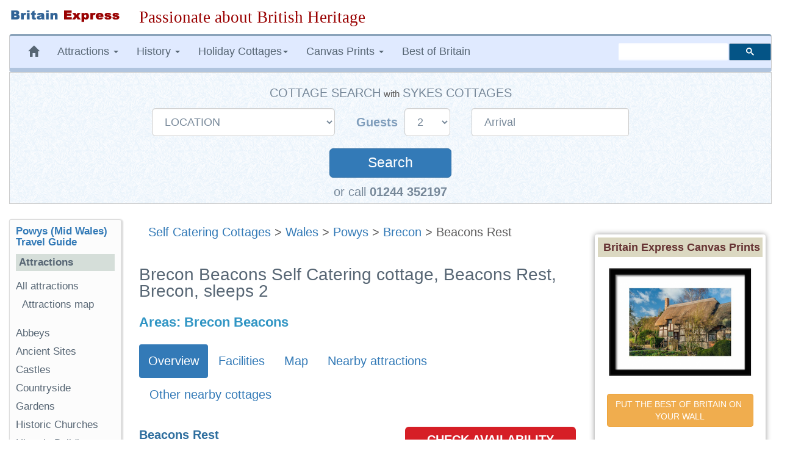

--- FILE ---
content_type: text/html; charset=UTF-8
request_url: https://www.britainexpress.com/cottages/BE36619.php
body_size: 21367
content:
<!DOCTYPE html>
<html lang="en">
<head>
    <meta charset="utf-8">
    <meta http-equiv="X-UA-Compatible" content="IE=edge">
    <meta name="viewport" content="width=device-width, initial-scale=1">
    <meta name="author" content="Britain Express">
    <link rel="icon" href="/favicon.ico">
   <title>Brecon Beacons Self Catering cottage, Beacons Rest, Brecon, sleeps 2</title><meta name="description" content="Stay British! Beacons Rest self catering holiday cottage in Brecon, Brecon Beacons, sleeping 2 people, from £216 per week. Part of the Britain Express travel guide to Powys.">
<meta name="Keywords" content="Self catering holiday cottage Brecon Powys">
<link rel="canonical" href="https://www.britainexpress.com/cottages/BE36619.php">
<meta property="og:locale" content="en_US" />
<meta property="og:type" content="article" />
<meta property="og:title" content="Brecon Beacons Self Catering cottage, Beacons Rest, Brecon, sleeps 2" />
<meta property="og:description" content="Beacons Rest self catering holiday cottage in Brecon, Brecon Beacons, sleeping 2 people, from £216 per week. Part of the Britain Express travel guide to Powys." />
<meta property="og:url" content="https://www.britainexpress.com/cottages/BE36619.php" />
<meta property="og:site_name" content="Britain Express" />
<meta property="og:image" content="https://www.britainexpress.com/images/accommodation/cottages/SY10874.jpg" />
<link rel="preload" href="/fonts/glyphicons-halflings-regular.woff2" as="font" type="font/woff2" crossorigin>  
<style>
html{font-family:sans-serif;-webkit-text-size-adjust:100%;-ms-text-size-adjust:100%;font-size:18px}body{margin:0}nav{display:block}a{background-color:transparent}strong{font-weight:700}h1{margin:.67em 0;font-size:2em}img{border:0}button,input,select{margin:0;font:inherit;color:inherit}button{overflow:visible}button,select{text-transform:none}button{-webkit-appearance:button}button::-moz-focus-inner,input::-moz-focus-inner{padding:0;border:0}input{line-height:normal}@font-face{font-family:'Glyphicons Halflings';src:url(/fonts/glyphicons-halflings-regular.eot);src:url(/fonts/glyphicons-halflings-regular.eot?#iefix) format('embedded-opentype'),url(/fonts/glyphicons-halflings-regular.woff2) format('woff2'),url(/fonts/glyphicons-halflings-regular.woff) format('woff'),url(/fonts/glyphicons-halflings-regular.ttf) format('truetype'),url(/fonts/glyphicons-halflings-regular.svg#glyphicons_halflingsregular) format('svg');font-display:swap;}.glyphicon{position:relative;top:1px;display:inline-block;font-family:'Glyphicons Halflings';font-style:normal;font-weight:400;line-height:1;-webkit-font-smoothing:antialiased;-moz-osx-font-smoothing:grayscale}.glyphicon-home:before{content:"\e021"}.glyphicon-chevron-left:before{content:"\e079"}.glyphicon-chevron-right:before{content:"\e080"}.glyphicon-chevron-up:before{content:"\e113"}*{-webkit-box-sizing:border-box;-moz-box-sizing:border-box;box-sizing:border-box}:after,:before{-webkit-box-sizing:border-box;-moz-box-sizing:border-box;box-sizing:border-box}html{font-size:10px}body{font-family:"Helvetica Neue",Helvetica,Arial,sans-serif;font-size:17px;line-height:1.42857143;color:#333;background-color:#fff}button,input,select{font-family:inherit;font-size:inherit;line-height:inherit}a{color:#337ab7;text-decoration:none}img{vertical-align:middle}.img-responsive{display:block;max-width:100%;height:auto}.sr-only{position:absolute;width:1px;height:1px;padding:0;margin:-1px;overflow:hidden;clip:rect(0,0,0,0);border:0}h1,h3,h4{font-family:inherit;font-weight:500;line-height:1.1;color:inherit}h1,h3{margin-top:20px;margin-bottom:10px}h4{margin-top:10px;margin-bottom:10px}h1{font-size:36px}h3{font-size:24px}h4{font-size:18px}p{margin:0 0 10px}.small{font-size:85%}.mark{padding:.2em;background-color:#fcf8e3}ol,ul{margin-top:0;margin-bottom:10px}ul ul{margin-bottom:0}.container-fluid{padding-right:15px;padding-left:15px;margin-right:auto;margin-left:auto}.row{margin-right:-15px;margin-left:-15px}.col-lg-10,.col-lg-2,.col-lg-3,.col-lg-5,.col-lg-7,.col-md-2,.col-md-3,.col-md-5,.col-md-7,.col-md-9,.col-sm-12,.col-sm-3,.col-sm-5,.col-sm-7,.col-sm-9{position:relative;min-height:1px;padding-right:15px;padding-left:15px}@media (min-width:768px){.col-sm-12,.col-sm-3,.col-sm-5,.col-sm-7,.col-sm-9{float:left}.col-sm-12{width:100%}.col-sm-9{width:75%}.col-sm-7{width:58.33333333%}.col-sm-5{width:41.66666667%}.col-sm-3{width:25%}.col-sm-pull-9{right:75%}.col-sm-push-3{left:25%}}@media (min-width:992px){.col-md-2,.col-md-3,.col-md-5,.col-md-7,.col-md-9{float:left}.col-md-9{width:75%}.col-md-7{width:58.33333333%}.col-md-5{width:41.66666667%}.col-md-3{width:25%}.col-md-2{width:16.66666667%}.col-md-pull-7{right:58.33333333%}.col-md-push-2{left:16.66666667%}}@media (min-width:1200px){.col-lg-10,.col-lg-2,.col-lg-3,.col-lg-5,.col-lg-7{float:left}.col-lg-10{width:83.33333333%}.col-lg-7{width:58.33333333%}.col-lg-5{width:41.66666667%}.col-lg-3{width:25%}.col-lg-2{width:16.66666667%}.col-lg-pull-7{right:58.33333333%}.col-lg-push-2{left:16.66666667%}}label{display:inline-block;max-width:100%;margin-bottom:5px;font-weight:700}.form-control{display:block;width:100%;height:34px;padding:6px 12px;font-size:14px;line-height:1.42857143;color:#555;background-color:#fff;background-image:none;border:1px solid #ccc;border-radius:4px;-webkit-box-shadow:inset 0 1px 1px rgba(0,0,0,.075);box-shadow:inset 0 1px 1px rgba(0,0,0,.075)}.form-control::-moz-placeholder{color:#999;opacity:1}.form-control:-ms-input-placeholder{color:#999}.form-control::-webkit-input-placeholder{color:#999}.form-group{margin-bottom:15px}.input-lg{height:46px;padding:10px 16px;font-size:18px;line-height:1.3333333;border-radius:6px}select.input-lg{height:46px;line-height:46px}@media (min-width:768px){.form-inline .form-group{display:inline-block;margin-bottom:0;vertical-align:middle}.form-inline .form-control{display:inline-block;width:auto;vertical-align:middle}.form-inline .control-label{margin-bottom:0;vertical-align:middle}}.btn{display:inline-block;padding:6px 12px;margin-bottom:0;font-size:14px;font-weight:400;line-height:1.42857143;text-align:center;white-space:nowrap;vertical-align:middle;-ms-touch-action:manipulation;touch-action:manipulation;background-image:none;border:1px solid transparent;border-radius:4px}.btn-default{color:#333;background-color:#fff;border-color:#ccc}.btn-primary{color:#fff;background-color:#337ab7;border-color:#2e6da4}.btn-lg{padding:10px 16px;font-size:18px;line-height:1.3333333;border-radius:6px}.fade{opacity:0}.collapse{display:none;visibility:hidden}.caret{display:inline-block;width:0;height:0;margin-left:2px;vertical-align:middle;border-top:4px solid;border-right:4px solid transparent;border-left:4px solid transparent}.dropdown{position:relative}.dropdown-menu{position:absolute;top:100%;left:0;z-index:1000;display:none;float:left;min-width:160px;padding:5px 0;margin:2px 0 0;font-size:14px;text-align:left;list-style:none;background-color:#fff;-webkit-background-clip:padding-box;background-clip:padding-box;border:1px solid #ccc;border:1px solid rgba(0,0,0,.15);border-radius:4px;-webkit-box-shadow:0 6px 12px rgba(0,0,0,.175);box-shadow:0 6px 12px rgba(0,0,0,.175)}.dropdown-menu>li>a{display:block;padding:3px 20px;clear:both;font-weight:400;line-height:1.42857143;color:#333;white-space:nowrap}.nav{padding-left:0;margin-bottom:0;list-style:none}.nav>li{position:relative;display:block}.nav>li>a{position:relative;display:block;padding:10px 15px}.nav-pills>li{float:left}.nav-pills>li>a{border-radius:4px}.nav-pills>li+li{margin-left:2px}.nav-pills>li.active>a{color:#fff;background-color:#337ab7}.navbar{position:relative;min-height:50px;margin-bottom:20px;border:1px solid transparent}@media (min-width:768px){.navbar{border-radius:4px}}@media (min-width:768px){.navbar-header{float:left}}.navbar-collapse{padding-right:15px;padding-left:15px;overflow-x:visible;-webkit-overflow-scrolling:touch;border-top:1px solid transparent;-webkit-box-shadow:inset 0 1px 0 rgba(255,255,255,.1);box-shadow:inset 0 1px 0 rgba(255,255,255,.1)}@media (min-width:768px){.navbar-collapse{width:auto;border-top:0;-webkit-box-shadow:none;box-shadow:none}.navbar-collapse.collapse{display:block!important;height:auto!important;padding-bottom:0;overflow:visible!important;visibility:visible!important}}.navbar-toggle{position:relative;float:right;padding:9px 10px;margin-top:8px;margin-right:15px;margin-bottom:8px;background-color:transparent;background-image:none;border:1px solid transparent;border-radius:4px}.navbar-toggle .icon-bar{display:block;width:22px;height:2px;border-radius:1px}.navbar-toggle .icon-bar+.icon-bar{margin-top:4px}@media (min-width:768px){.navbar-toggle{display:none}}.navbar-nav{margin:7.5px -15px}.navbar-nav>li>a{padding-top:10px;padding-bottom:10px;line-height:20px}@media (min-width:768px){.navbar-nav{float:left;margin:0}.navbar-nav>li{float:left}.navbar-nav>li>a{padding-top:15px;padding-bottom:15px}}.navbar-nav>li>.dropdown-menu{margin-top:0;border-top-left-radius:0;border-top-right-radius:0}@media (min-width:768px){.navbar-left{float:left!important}.navbar-right{float:right!important;margin-right:-15px}}.navbar-default{background-color:#f8f8f8;border-color:#e7e7e7}.navbar-default .navbar-nav>li>a{color:#777}.navbar-default .navbar-toggle{border-color:#ddd}.navbar-default .navbar-toggle .icon-bar{background-color:#888}.navbar-default .navbar-collapse{border-color:#e7e7e7}.breadcrumb{padding:8px 15px;margin-bottom:20px;list-style:none;background-color:#f5f5f5;border-radius:4px}.panel{margin-bottom:20px;background-color:#fff;border:1px solid transparent;border-radius:4px;-webkit-box-shadow:0 1px 1px rgba(0,0,0,.05);box-shadow:0 1px 1px rgba(0,0,0,.05)}.panel-body{padding:15px}.panel-default{border-color:#ddd}.well{min-height:20px;padding:19px;margin-bottom:20px;background-color:#f5f5f5;border:1px solid #e3e3e3;border-radius:4px;-webkit-box-shadow:inset 0 1px 1px rgba(0,0,0,.05);box-shadow:inset 0 1px 1px rgba(0,0,0,.05)}.well-sm{padding:9px;border-radius:3px}.close{float:right;font-size:21px;font-weight:700;line-height:1;color:#000;text-shadow:0 1px 0 #fff;filter:alpha(opacity=20);opacity:.2}button.close{-webkit-appearance:none;padding:0;background:0 0;border:0}.modal{position:fixed;top:0;right:0;bottom:0;left:0;z-index:1040;display:none;overflow:hidden;-webkit-overflow-scrolling:touch;outline:0}.modal.fade .modal-dialog{-webkit-transform:translate(0,-25%);-ms-transform:translate(0,-25%);-o-transform:translate(0,-25%);transform:translate(0,-25%)}.modal-dialog{position:relative;width:auto;margin:10px}.modal-content{position:relative;background-color:#fff;-webkit-background-clip:padding-box;background-clip:padding-box;border:1px solid #999;border:1px solid rgba(0,0,0,.2);border-radius:6px;outline:0;-webkit-box-shadow:0 3px 9px rgba(0,0,0,.5);box-shadow:0 3px 9px rgba(0,0,0,.5)}.modal-header{min-height:16.43px;padding:15px;border-bottom:1px solid #e5e5e5}.modal-header .close{margin-top:-2px}.modal-title{margin:0;line-height:1.42857143}.modal-body{position:relative;padding:15px}.modal-footer{padding:15px;text-align:right;border-top:1px solid #e5e5e5}.modal-footer .btn+.btn{margin-bottom:0;margin-left:5px}@media (min-width:768px){.modal-dialog{width:600px;margin:30px auto}.modal-content{-webkit-box-shadow:0 5px 15px rgba(0,0,0,.5);box-shadow:0 5px 15px rgba(0,0,0,.5)}}.clearfix:after,.clearfix:before,.container-fluid:after,.container-fluid:before,.modal-footer:after,.modal-footer:before,.nav:after,.nav:before,.navbar-collapse:after,.navbar-collapse:before,.navbar-header:after,.navbar-header:before,.navbar:after,.navbar:before,.panel-body:after,.panel-body:before,.row:after,.row:before{display:table;content:" "}.clearfix:after,.container-fluid:after,.modal-footer:after,.nav:after,.navbar-collapse:after,.navbar-header:after,.navbar:after,.panel-body:after,.row:after{clear:both}.center-block{display:block;margin-right:auto;margin-left:auto}.pull-left{float:left!important}.hidden{display:none!important;visibility:hidden!important}@-ms-viewport{width:device-width}.visible-xs{display:none!important}@media (max-width:767px){.visible-xs{display:block!important}}@media (max-width:767px){.hidden-xs{display:none!important}}@media (min-width:768px) and (max-width:991px){.hidden-sm{display:none!important}}html body{font-size:18px;line-height:1.45em;background-color:#fff;font-family:Trebuchet Ms,"Lucida Grande",Geneva,Verdana,"Lucida Sans","Lucida Sans Unicode",sans-serif;color:#5F5E5E;text-rendering:optimizelegibility}.navbar{margin-bottom:15px}.navbar-default{background-color:#e0eaff;color:#576674;border-left:1px solid #ccc;border-right:1px solid #ccc;margin-left:0;border-top:3px solid #8aa3ba;border-bottom:7px solid #B0C4DE}.navbar-default .navbar-nav>li>a{text-decoration:none;color:#576674}.navbar-default .navbar-nav>li>a:visited{color:#576674}.navbar-default .navbar-nav{background-color:#e0eaff}.breadcrumb{background-color:inherit}h1,h3{color:#576674}h1{font-size:1.4em}h3{font-size:1.15em}.logo{padding:15px 0}.about{margin-bottom:20px}ul.menu{list-style-type:none;list-style-position:inside;margin:0;padding:0}ul.menu2{padding:0 0 1em 1em}.sidebar-nav{padding:10px;box-sizing:border-box;font-size:.95em;background:#fcfcfc;box-shadow:2px 2px 2px 2px #ddd;border-radius:3px;border-left:1px solid #ddd;border-top:1px solid #ddd;margin-bottom:25px}.sidebar-nav .nav-section{padding:0;margin:0;border-top:1px solid #99B2B7;border-top:none}.sidebar-nav .nav-section h4{font-weight:600;background:#D5DED9;color:#576674;padding:5px;font-size:1em}.sidebar-nav h3{font-weight:700;color:#576674;margin-top:0;padding:0;font-size:1em}.sidebar-nav ul{list-style-type:none}.sidebar-nav ul>li>a{padding-left:0;margin-left:0;color:#576674}.sidebar-nav ul>li{list-style:none}.slogan{color:#900;text-align:left;font-size:1.5em;font-family:cursive,Georgia,Times;font-weight:500}html{position:relative;min-height:100%}#article{font-size:1.1em}#article p{margin:0px 0px 10px}.clear{clear:both}#search{vertical-align:middle;padding-top:12px;padding-bottom:18px}.searchbox{width:250px;visibility:visible}ul{list-style-image:url(/images/list-circle.png)}.about strong{color:#2E6E9E;font-weight:bolder}.center{text-align:center}#article h1{line-height:1em;margin:35px 0 10px}.nudgetop-25{margin-top:25px}.nudgebottom-25{margin-bottom:25px}.thumbnaildisplay{float:none;background-color:#ecece8;border-color:#CCC;border-style:solid;border-width:1px;margin:3px;padding:3px}.addthis_sharing_toolbox{height:37px}@media only screen and (min-width:240px) and (max-width:992px){.logo{text-align:center;margin:auto;padding-bottom:0}.logoimage{margin-bottom:15px}.searchbox{margin:5px}.slogan{font-size:1.3em;margin:5px 0 10px;text-align:center;font-weight:800}.logoimage img{margin:auto;text-align:center}}@media only screen and (max-width:480px){.slogan{font-size:1.25em;margin:5px 0 10px;text-align:center;font-weight:700}.sidebar-nav ul>li{line-height:2.0em}.breadcrumb{line-height:21px}}.b-lazy{opacity:0}.datepicker{padding:4px;border-radius:4px;direction:ltr}#SYCottageSearch{margin:auto;background-image:url("/css/search-bg2.gif");background-color:#DFEFFC;padding:20px 20px 5px 20px;border:#CCCCCC solid thin}#SYCottageSearch select{color:#778899;margin-right:0px}#SYCottageSearch input{color:#778899;padding-left:20px}#SYCottageSearchForm .form-group{margin:10px 15px}.search{color:#fff;width:200px;margin-top:30px;margin-bottom:5px;padding:8px;font-size:125%}.label-style{color:#809EBC;font-size:110%;font-weight:600;font-family:Arial,Palatino,serif}.cottage-title{font-weight:500;color:#778899;text-transform:uppercase;font-size:110%}#group1{display:inline}#group2{display:inline-block}#Sykes_call{font-size:1.1em;color:#778899}@media only screen and (min-width:240px) and (max-width:768px){#SYCottageSearch{padding-bottom:5px}#SYCottageSearchForm .form-group{margin:10px 15px}#SYCottageSearchForm .form-group .input-lg{height:45px;line-height:35px;font-size:18px}#SYCottageSearch{padding:10px}.label-style{color:#809EBC;font-size:100%;font-weight:600;font-family:Arial,Palatino,serif}.cottage-title{font-weight:500;color:#778899;text-transform:uppercase;font-size:100%}.search{color:#fff;width:150px;margin-top:30px;margin-bottom:4px;padding:5px;font-size:120%}#toggle-cottage-search{margin:-15px 0px 10px 0px;color:#fff;font-weight:500;background-color:#4c81b2;padding:5px 5px 5px 10px;font-family:Trebuchet Ms,"Lucida Grande",Geneva,Verdana,"Lucida Sans","Lucida Sans Unicode",sans-serif}#group2{display:block}#Sykes_call{font-size:1.0em}}</style>
<style>ul { line-height:180%;list-style-image:url(/images/checkmark-2.gif); } #RR-list {list-style-image:url(/images/checkmark-2.gif); }#blueimp-gallery img { border:#999999 1px solid; padding:3px}.bookingbox {background-color:#D61F26;max-width:280px;max-height:50px;padding:8px;color:#fff; text-align: center;border-radius: 6px;font-weight:bold;font-size:20px}.bookingbox:hover {background: rgba(0,0,0,0);color: #3a7999;box-shadow: inset 0 0 0 3px #3a7999;}.booking a:link, a:visited a:active {text-decoration: none;color:#fff;}.booking a:hover{text-decoration: underline;background-color:#286090}</style>
    <!-- HTML5 shim and Respond.js for IE8 support of HTML5 elements and media queries -->
    <!--[if lt IE 9]>
      <script src="https://oss.maxcdn.com/html5shiv/3.7.2/html5shiv.min.js"></script>
      <script src="https://oss.maxcdn.com/respond/1.4.2/respond.min.js"></script>
    <![endif]-->
        </head>
  <body>
 <div class="container-fluid wrap">
<div class="row logo">
<div class="col-md-3 col-lg-2 logoimage"><a href="/index.htm" title="Britain Express home page"><img src="/images/logo-BE.png" alt="Britain Express" height="33" width="269" class="img-responsive"></a></div>
<div id="slogan" class="col-md-9 col-lg-10 slogan hidden-xs">Passionate about British Heritage</div>
</div>
<!-- Static navbar -->
<nav class="navbar navbar-default">   
<div class="navbar-header">
<button type="button" class="navbar-toggle collapsed" data-toggle="collapse" data-target="#navbar" aria-expanded="false" aria-controls="navbar">
              <span class="sr-only">Toggle navigation</span>
              <span class="icon-bar"></span>
              <span class="icon-bar"></span>
              <span class="icon-bar"></span>
            </button></div>
<div id="navbar" class="navbar-collapse collapse">
            <ul class="nav navbar-nav navbar-left">
                <li class="hidden-md hidden-sm hidden-xs"><a href="/index.htm" title="Britain Express home page"><span class="glyphicon glyphicon-home"></span></a></li>
                 <li class="dropdown">
                <a href="#" class="dropdown-toggle" data-toggle="dropdown" role="button" aria-expanded="false">Attractions <span class="caret"></span></a>
                <ul class="dropdown-menu" role="menu">
                  <li><a href="/counties/index.htm">England</a></li>
              <li><a href="/scotland/index.htm">Scotland</a></li>
              <li><a href="/wales/index.htm">Wales</a></li>
                <li><a href="/London/index.htm">London</a></li>
                 </ul>
              </li>
<li class="dropdown">
<a href="#" class="dropdown-toggle" data-toggle="dropdown" role="button" aria-expanded="false">History <span class="caret"></span></a>
<ul class="dropdown-menu" role="menu">
<li><a href="/History/index.htm">England</a></li>
<li><a href="/scotland/history/index.htm">Scotland</a></li>
<li><a href="/wales/history/index.htm">Wales</a></li>
</ul></li>
<li class="dropdown"><a href="#" class="dropdown-toggle" data-toggle="dropdown" role="button" aria-expanded="false">Holiday Cottages<span class="caret"></span></a>
<ul class="dropdown-menu" role="menu">
	<li><a href="/cottages/England.php">England</a></li>
		<li><a href="/cottages/Scotland.php">Scotland</a></li>
		<li><a href="/cottages/Wales.php">Wales</a></li>
</ul></li>
<li class="dropdown"><a href="#" class="dropdown-toggle" data-toggle="dropdown" role="button" aria-expanded="false">Canvas Prints <span class="caret"></span></a>
<ul class="dropdown-menu" role="menu">
           <li><a href="/shop/england.htm"><strong>England</strong></a></li>
           <li style="padding-left:8px"><a href="/shop/castles-in-england.htm">Castles in England</a></li>
           <li style="padding-left:8px"><a href="/shop/cornwall.htm">Cornwall</a></li>
           <li style="padding-left:8px"><a href="/shop/cotswolds.htm">Cotswolds</a></li>
           <li style="padding-left:8px"><a href="/shop/lake-district.htm">Lake District</a></li>
           <li style="padding-left:8px"><a href="/shop/yorkshire-dales.htm">Yorkshire Dales</a></li>
           <li class="divider"></li>                
           <li><a href="/shop/scotland.htm"><strong>Scotland</strong></a></li>                   
           <li style="padding-left:8px"><a href="/shop/castles-in-scotland.htm">Castles in Scotland</a></li>
           <li style="padding-left:8px"><a href="/shop/scotland-cairngorms.htm">Cairngorms</a></li>
           <li style="padding-left:8px"><a href="/shop/isle-of-skye.htm">Isle of Skye</a></li>
           <li style="padding-left:8px"><a href="/shop/scotland-perthshire.htm">Perthshire</a></li>
           <li class="divider"></li>
           <li><a href="/shop/castles-in-wales.htm">Castles in Wales</a></li>
           <li><a href="/shop/thatched-cottages.htm">Thatched Cottages</a></li>
           <li class="divider"></li>
           <li><a href="/shop/index.htm"><strong>And many more prints ...</strong></a></li>
           </ul>
           </li>
           <li><a href="/best/index.htm">Best of Britain</a></li>
           </ul><!-- CSE code --><div id="searchbox" class="searchbox navbar-right hidden-sm" style="margin-top:12px">
                <div class="gcse-searchbox-only" data-resultsUrl="https://www.britainexpress.com/gsearch.htm" data-queryParameterName="q"></div>
           </div>
     </div><!--/.nav-collapse -->
     </nav><div id="SYCottageSearch" class="container-fluid center hidden-xs" style="margin:-15px 0px 25px 0px" data-date-format="dd-mm-yyyy">  
<span class="cottage-title hidden-xs">Cottage Search</span> <span class="small hidden-xs hidden-sm">with</span> <span class="cottage-title hidden-xs hidden-sm">Sykes Cottages</span>
<div class="clear"></div> 
<form class="form-inline" name="SYCottageSearchForm" id="SYCottageSearchForm" method="get" action="https://www.sykescottages.co.uk/search.html" rel="nofollow">
<div id="group1">
        <div class="form-group">
        <label for="polygon" class="control-label label-style sr-only"></label>
   <select id="polygon" name="polygon" class="polygon form-control input-lg">
   <option disabled="disabled" selected="selected">LOCATION</option>
   <option disabled="disabled">-- ENGLAND --</option>
   <option value="825">South West England</option>
   <option value="754"> &nbsp; Cornwall</option>
   <option value="755"> &nbsp; Devon</option>
   <option value="759"> &nbsp; Dorset</option>
   <option value="756"> &nbsp; Somerset</option>
  <option value="758"> &nbsp; Wiltshire</option>
  <option disabled="">&nbsp;</option>
 <option value="826">South Coast</option>
 <option value="757"> &nbsp; Isle of Wight</option>
 <option value="836"> &nbsp; Hampshire</option>
 <option value="837"> &nbsp; Kent & Sussex</option>
  <option disabled="">&nbsp;</option>
 <option value="827">East Anglia</option>
 <option value="764"> &nbsp; Essex</option>
 <option value="773"> &nbsp; Lincolnshire</option>
 <option value="765"> &nbsp; Norfolk</option>
 <option value="766"> &nbsp; Suffolk</option>
  <option disabled="">&nbsp;</option>
  <option value="774">Central England</option>
 <option value="767"> &nbsp; Herefordshire</option>
 <option value="768"> &nbsp; Shropshire</option>
 <option value="769"> &nbsp; Worcestershire</option>
 <option disabled="">&nbsp;</option>
  <option value="831">Cotswolds</option>
 <option disabled="">&nbsp;</option>
 <option disabled="disabled">&nbsp;Peak District</option>
 <option value="770"> &nbsp; Peak District &amp; Derbyshire</option>
  <option disabled="">&nbsp;</option>
  <option disabled="disabled">&nbsp;Yorkshire</option>
  <option value="779"> &nbsp; Yorkshire Dales</option>
  <option value="775"> &nbsp; West & South Yorkshire</option>
  <option value="777"> &nbsp; East Yorkshire</option>
  <option value="778"> &nbsp; North Yorkshire</option>
  <option disabled="">&nbsp;</option>
  <option value="783">North East England</option>
  <option value="781"> &nbsp; Cumbria / Lake District</option>
  <option value="776"> &nbsp; North West & Lancashire</option>
  <option value="771"> &nbsp; Cheshire & Wirral</option>
  <option disabled="">&nbsp;</option>
  <option disabled="disabled">&nbsp;Northumberland</option>
  <option value="782"> &nbsp; Northumberland</option>
 <option disabled="">&nbsp;</option>
    <option disabled="">-- SCOTLAND --</option>
     <option disabled="">&nbsp;</option>
    <option disabled="disabled">&nbsp;Highlands & Islands</option>
  <option value="787"> &nbsp; Scottish Highlands</option>
  <option value="838"> &nbsp; Cairngorms & Aviemore</option>
  <option value="839"> &nbsp; Isle of Skye</option>
  <option value="843"> &nbsp; Moray & Aberdeenshire</option>
    <option value="785"> &nbsp; Outer Hebridian Islands</option>
  <option disabled="">&nbsp;</option>
  <option disabled="disabled">&nbsp;Southern Scotland</option>
<option value="840">&nbsp; Edinburgh & Scottish Borders</option> 
<option value="841">&nbsp; Dumfries & Galloway</option>
<option value="842">&nbsp; Perthshire, Angus & Fife</option> 
  <option disabled="">&nbsp;</option>  
   <option disabled="">-- WALES --</option>
   <option disabled="">&nbsp;</option> 
   <option disabled="disabled">&nbsp;North Wales</option>
   <option value="750"> &nbsp; Anglesey</option>
   <option value="847"> &nbsp; Abersoch & Llyn Peninsula</option>
   <option value="850"> &nbsp; Llandudno & Conwy</option>
   <option value="846"> &nbsp; Snowdonia</option>
   <option disabled="">&nbsp;</option>
   <option disabled="disabled">&nbsp;Mid Wales</option>
   <option value="851"> &nbsp; Cardigan Bay</option>
   <option value="852"> &nbsp; Mid Wales</option>
   <option disabled="">&nbsp;</option>
   <option value="753">South Wales</option>
   <option value="849"> &nbsp; Brecon Beacons</option>
   <option value="848"> &nbsp; Pembrokeshire</option>
   <option disabled="">&nbsp;</option>
    </select>
   </div>
    </div>
    <div id="group2">
               <div class="form-group">
               <label for="num_sleeps" class="control-label label-style">Guests&nbsp;</label>
           <select name="num_sleeps" id="num_sleeps" class="num_sleeps form-control input-lg">
  <option selected value="2"> 2</option>
   <option value="3"> 3</option>
    <option value="4"> 4</option>
     <option value="5"> 5</option>
      <option value="6"> 6</option>
       <option value="7"> 7</option>
        <option value="8"> 8</option>
        <option value="9"> 9+</option>
               </select></div>
<div class="form-group">
               <label for="start" class="control-label sr-only"></label>
        <input name="start" type="text" value="Arrival" id="start" placeholder="DD/MM/YYYY" data-date-format="dd/mm/yyyy" class="form-control input-lg datepicker">
    </div>
</div>
    <div class="clear"></div>
           <button id="SearchSubmit" type="submit" class="btn btn-primary btn-lg form-group search" onclick="ButtonClicked()">Search</button>
           <span id="searching" style="display:none"><img src="/images/loading2.gif" alt="Searching Cottages" width="64" height="64"></span>
         <input name="duration" type="hidden" value="7">
         <input name="rfx" type="hidden" value="10385">
          <input name="inrfx" type="hidden" value="10385">
       </form><span id="Sykes_call">or call <strong>01244 352197</strong></span></div>
<span id="toggle-cottage-search" class="submit center visible-xs" data-toggle="collapse" data-target="#SYCottageSearch">+ &nbsp;  Cottage Search &nbsp; +</span><script>
function ButtonClicked()
{
   document.getElementById("SearchSubmit").style.display = "none";
   document.getElementById("searching").style.display = ""; 
   return true;
}
var FirstLoading = true;
function RestoreSubmitButton()
{
   if( FirstLoading )
   {
      FirstLoading = false;
      return;
   }
   document.getElementById("SearchSubmit").style.display = ""; // to display
   document.getElementById("searching").style.display = "none"; // to undisplay
}
// To disable restoring submit button, disable or delete next line.
document.onfocus = RestoreSubmitButton;
</script>  <div class="row">
  <div id="article" class="col-sm-9 col-sm-push-3 col-md-7 col-md-push-2 col-lg-7 col-lg-push-2 clearfix"><div class="breadcrumb"><span class="hidden-xs"><a href="/cottages/index.php" class="topnav">Self Catering Cottages</a> &gt; <a href="/cottages/Wales.php" class="topnav">Wales</a> &gt; </span><a href="/cottages/Powys.php" class="topnav">Powys</a> &gt; <a href="/cottages/Brecon.php" class="topnav">Brecon</a> &gt; Beacons Rest</div>
        <h1 class="title">Brecon Beacons Self Catering cottage, Beacons Rest, Brecon, sleeps 2</h1><h2 style="margin-top:1.2em"><span class="title">Areas:</span> Brecon Beacons</h2>      <ul id="tabs" class="nav nav-pills nudgetop-25 hidden-xs">
		<li role="presentation" class="active"><a href="#tabs-1">Overview</a></li>
	    <li role="presentation"><a href="#tabs-2">Facilities</a></li>         <li role="presentation"><a href="#tabs-3">Map</a></li>
		 <li role="presentation"><a href="#tabs-4">Nearby attractions</a></li>
		 <li role="presentation"><a href="#tabs-5">Other nearby cottages</a></li>
	</ul>
     <div id="tabs-1" class="nudgetop-25"><div class="row">
     <div class="col-sm-7 col-md-7 col-lg-7 about"><p><strong class="title">                 
                  Beacons Rest                </strong><br />                
                                 Brecon                <br />
                                Powys<br /> 
				  Wales                                              </p><img src="/images/accommodation/cottages/SY10874.jpg" alt="Beacons Rest, Brecon, Powys" class="thumbnaildisplay img-responsive" width="450" height="337" fetchpriority="high">  <div id="links" style="border:none"><a href="/images/accommodation/cottages/SY/SY10874_2.jpg" data-gallery title="Image of Beacons Rest, Brecon - Photo #1"><img src="[data-uri]" data-src="/images/accommodation/cottages/SY/SY10874_2-s.jpg" width="88" height="68" class="thumbnaildisplay b-lazy" alt="Image of Beacons Rest, Brecon - Photo #1"></a><a href="/images/accommodation/cottages/SY/SY10874_3.jpg" data-gallery title="Image of Beacons Rest, Brecon - Photo #2"><img src="[data-uri]" data-src="/images/accommodation/cottages/SY/SY10874_3-s.jpg" width="88" height="68" class="thumbnaildisplay b-lazy" alt="Image of Beacons Rest, Brecon - Photo #2"></a><a href="/images/accommodation/cottages/SY/SY10874_4.jpg" data-gallery title="Image of Beacons Rest, Brecon - Photo #3"><img src="[data-uri]" data-src="/images/accommodation/cottages/SY/SY10874_4-s.jpg" width="88" height="68" class="thumbnaildisplay b-lazy" alt="Image of Beacons Rest, Brecon - Photo #3"></a><a href="/images/accommodation/cottages/SY/SY10874_5.jpg" data-gallery title="Image of Beacons Rest, Brecon - Photo #4"><img src="[data-uri]" data-src="/images/accommodation/cottages/SY/SY10874_5-s.jpg" width="88" height="68" class="thumbnaildisplay b-lazy" alt="Image of Beacons Rest, Brecon - Photo #4"></a><a href="/images/accommodation/cottages/SY/SY10874_6.jpg" data-gallery title="Image of Beacons Rest, Brecon - Photo #5"><img src="[data-uri]" data-src="/images/accommodation/cottages/SY/SY10874_6-s.jpg" width="88" height="68" class="thumbnaildisplay b-lazy" alt="Image of Beacons Rest, Brecon - Photo #5"></a></div></div>
                            
         <div class="col-sm-5 col-md-5 col-lg-5 booking"><a href="https://www.sykescottages.co.uk/cottage/South-Wales-Pembrokeshire-Llanspyddid/Beacons-Rest-10874.html?&rfx=10385&inrfx=10385" rel="sponsored"><div class="bookingbox">CHECK AVAILABILITY</div></a><br />
<span class="small center">&nbsp; Booking through:</span><br />
                    <a href="https://www.sykescottages.co.uk/cottage/South-Wales-Pembrokeshire-Llanspyddid/Beacons-Rest-10874.html?&rfx=10385&inrfx=10385" rel="sponsored"><img src="[data-uri]" data-src="/images/accommodation/cottages/Sykes.png" alt="Sykes Cottages" width="227" height="79" class="img-responsive b-lazy"></a><br>
                    <img src="[data-uri]" data-src="/images/Telephone.png" alt="Telephone Sykes Cottages booking line" width="24" height="24" class="b-lazy" style="margin-top:8px;margin-bottom:16px"> &nbsp; <span class="hidden-md hidden-sm hidden-xs">Phone booking on</span> <span style="font-size:125%">01244 352 197</span></div><!-- /right col -->
          </div><!-- /row -->
<div class="sectionbox nudgetop-25"><div class="right"><img src="[data-uri]" data-src="/images/accommodation/wifi-logo-2.png" alt="WiFi" width="100" height="72" class="img-responsive b-lazy"></div>         <p><strong>Sleeps a maximum of:</strong> 
              <strong style="font-size:1.3em;color:#990000">2</strong>
              </p>
              <p><strong>Pricing From:</strong> <span style="font-size:1.3em;font-weight:bold;color:#990000">&pound;216</span></p><div>
          <p>Sleeping two people, this cosy first floor studio apartment is in a quiet location two miles from Brecon.</p><p>Beacons Rest is a welcoming first floor studio apartment in a quiet location in Fennifach, two miles from Brecon. There is one open plan studio room with a double bed, kitchen area, dining table and armchair. There is also a separate shower room.</p><p>Outside is off road parking for one car, along with a private balcony with furniture, and shared use of a lawned garden. With both the amenities of Brecon and the countryside of the Beacons on the doorstep, Beacons Rest makes a wonderful year round retreat.</p></div>
   
        </div><br />
                <div style="border:thin dashed #999;padding:15px;margin-bottom:12px"><h2 class="title">RECENT CUSTOMER REVIEWS</h2>
      <div id="reviews" style="font-family:Verdana, Geneva, sans-serif;font-size:1.0em;line-height:1.4"><p class="nudgetop-25"><strong>Beacons Rest is a delightful bijou studio apartment.</strong><br />It is ideally situated to explore the Brecon Beacons and Black Mountains.There are some excellent walks that can be done from Beacons Rest. These start with a lovely riverside path which leads to the town of Brecon. My favourite was the ascent of Pen y Crug. The view from the summit of Brecon and the Pen y Fan range with half a dozen red kites and a couple of buzzards soaring overhead was marvellous. A walk description is in the apartment, although this can be considerably shortened by doing the walk direct from Brecon. Beacons Rest is very well equipped and sunbathing on the balcony, even in September, with the beautiful views and sightings of rabbits, squirrels, red kites, buzzards and ravens was very relaxing. The owners were most welcoming and presented me with a delicious loaf of newly baked bread on my arrival. The narrow access road is rarely a problem, because very little traffic uses it. Provisions can be obtained from Morrisons or the Cooperative in Brecon. I enjoyed my holiday at Beacons Rest so much, that I have already booked for September 2019!<br /><i>Michael S</i><br />2018-10-12</p><hr /><p class="nudgetop-25">The accommodation was exactly as described and perfect for a quiet, peaceful getaway for two and for exploring the local countryside. The riverside walk was pretty and abundant with wildlife. Our hosts were helpful and friendly throughout our stay without being intrusive.<br /><i>Mrs Goodeve</i><br />2016-08-08</p><hr /><p class="nudgetop-25">Studio-size unusual-format accommodation, this little hideaway gem is excellent. Discreet, helpful owners on site. Tucked away down a lane with fields above and river below,  it has charm and calm to chill out. The nearby town is blessedly free from the high street, the surrounding beacons, waterway and villages almost mysterious!  A one-off quality experience but one you will hanker after returning to. Curiously addictive.<br /><i>Mr Shaw</i><br />2015-10-10</p><hr /><p class="nudgetop-25">We particularly liked the peace and tranquillity made for a perfect relaxing break and an ideal base for exploring the beautiful Brecon Beacons,also the very friendly welcome on arrival.<br /><i>Mr Elliott</i><br />2015-09-07</p><hr /><p class="nudgetop-25">We would certainly recommend this well appointed property for a lovely relaxing break. Set in a wonderful quiet location and an ideal base for walks and visiting the surrounding areas.  
It was well equipped with everything you would need in the kitchen, bathroom and living area.  On arrival we not only received a warm welcome, but also fresh flowers and freshly made home baked bread. 
We would definitely go again. 

<br /><i>Mr Auton</i><br />2014-09-16</p><hr /></div></div>    </div><!-- /.tabs-1 -->
<div id="tabs-2" style="padding:15px;background-color:#F7F7F7" onmouseover='this.style.backgroundColor="#F5F5DC";' onmouseout='this.style.backgroundColor="#F7F7F7";'>
   <h2>Amenities:</h2> <h3>Highlights</h3><p style="line-height:36px;padding-bottom:20px">
   <img src="[data-uri]" data-src="/images/accommodation/checkmark-24.png" style="vertical-align:middle; margin-right:10px" height="24" width="24" class="b-lazy" alt="Parking Space"> Parking Space<br><img src="[data-uri]" data-src="/images/accommodation/checkmark-24.png" style="vertical-align:middle; margin-right:10px" height="24" width="24" class="b-lazy" alt="Linen Provided"> Linen provided<br><img src="[data-uri]" data-src="/images/accommodation/checkmark-24.png" style="vertical-align:middle; margin-right:10px" height="24" width="24" class="b-lazy" alt="Towels Provided"> Towels provided<br><img src="[data-uri]" data-src="/images/accommodation/checkmark-24.png" style="vertical-align:middle; margin-right:10px" height="24" width="24" class="b-lazy" alt="cooker"> Cooker<br><img src="[data-uri]" data-src="/images/accommodation/checkmark-24.png" style="vertical-align:middle; margin-right:10px" height="24" width="24" class="b-lazy" alt="Refrigerator"> Fridge<br><img src="[data-uri]" data-src="/images/accommodation/checkmark-24.png"  style="vertical-align:middle; margin-right:10px" height="24" width="24" class="b-lazy" alt="Televsion"> Television<br><img src="[data-uri]" data-src="/images/accommodation/checkmark-24.png" style="vertical-align:middle; margin-right:10px" height="24" width="24" class="b-lazy" alt="WiFi"> WiFi</p>               <p style="padding-bottom:18px !important"><strong style="text-transform:uppercase">Bedrooms</strong><br /> 1</p>     <p style="padding-bottom:18px !important"><strong style="text-transform:uppercase">Double Beds</strong><br /> 1</p><p style="padding-bottom:18px !important"><strong style="text-transform:uppercase">Bathrooms</strong><br /> 1</p>            <p style="padding-top:10px;padding-bottom:10px;line-height:36px"><strong style="text-transform:uppercase">Details</strong><br />
Electric heating<br /> Combination microwave/grill, 2-ring electric hob, fridge, TV with Freeview, WiFi<br /> Fuel and power inc in rent<br /> Bed linen and towels inc in rent<br /> Off road parking for 1 car<br /> Shared use of enclosed lawned garden plus private decked balcony with furniture<br /> Sorry, no pets and no smoking<br /> Shop and pub 2 miles<br /> Note: Apartment is accessed via some stone steps and open wooden steps so not suitable for the less mobile<br /> Note: Babes-in-arms only<br /> Note: Trout and salmon fishing available with information provided by the owner<br />

Please Note:  Charging of electric cars are not permitted at this property, please use designated charging points in the town<br /> Thank you 

Please note: this property accepts a minimum of 3 nights<br /></p>
<strong style="text-transform:uppercase">Changeover Day</strong><br />Fri    </div>      <!-- /tabs-2 -->
      <div id="tabs-3" class="nearest">
    <span class="sectionhead">Approximate Location</span><br />
      
<div id="map" style="width: 100%; height: 450px; background: #ccc; border: thin solid black;"> </div>
                 <p class="caption text-muted small nudge-right nudge-left">Map is approximate and should only be used to get a rough idea of the cottage location.</p><p class="text-info">Get an Ordnance Survey map covering the <em><a href="http://www.aqua3.com/findmap.asp?chk=1&goTo=os-maps.asp&mapName=searchmap&pin=BRI&rb1=11000&search=Brecon" rel="nofollow" class="external">Brecon</a></em> area.</p>
    </div>
   <!-- /tabs-3 --> 
           <div id="tabs-4" class="nearest"><h3 class="title">Nearest Attractions</h3> <span class="form-text"><strong class="redsmall">Heritage Rated </strong> from 1- 5 (low-exceptional) on historic interest </span><br />
              <br />                       <p><strong><a href="/wales/mid/llanspyddid-church.htm">Llanspyddid, St Cattwg Church</a></strong> -
                         1                         miles (Historic Church) <img src="[data-uri]" data-src="/images/pr4/Heritage3.gif" alt="Heritage Rating" height="16" width="80" class="b-lazy" style="margin-bottom:2px"></p>
                                            <p><strong><a href="/wales/mid/brecon-gaer.htm">Brecon Gaer Roman Fort</a></strong> -
                         1.2                         miles (Roman Site) <img src="[data-uri]" data-src="/images/pr4/Heritage3.gif" alt="Heritage Rating" height="16" width="80" class="b-lazy" style="margin-bottom:2px"></p>
                                            <p><strong><a href="/wales/mid/ffrwdgrech-garden.htm">Ffrwdgrech Garden</a></strong> -
                         1.3                         miles (Garden) <img src="[data-uri]" data-src="/images/pr4/Heritage2.gif" alt="Heritage Rating" height="16" width="80" class="b-lazy" style="margin-bottom:2px"></p>
                                            <p><strong><a href="/wales/mid/castles/brecon-castle.htm">Brecon Castle</a></strong> -
                         1.4                         miles (Castle) <img src="[data-uri]" data-src="/images/pr4/Heritage4.gif" alt="Heritage Rating" height="16" width="80" class="b-lazy" style="margin-bottom:2px"></p>
                                            <p><strong><a href="/wales/mid/brecon-cathedral.htm">Brecon Cathedral</a></strong> -
                         1.5                         miles (Cathedral) <img src="[data-uri]" data-src="/images/pr4/Heritage4.gif" alt="Heritage Rating" height="16" width="80" class="b-lazy" style="margin-bottom:2px"></p>
                                            <p><strong><a href="/wales/mid/royal-welsh-museum.htm">Regimental Museum of The Royal Welsh</a></strong> -
                         1.9                         miles (Museum) <img src="[data-uri]" data-src="/images/pr4/Heritage3.gif" alt="Heritage Rating" height="16" width="80" class="b-lazy" style="margin-bottom:2px"></p>
                                            <p><strong><a href="/attractions.htm?attraction=587" title="Llandefaelog Fach, St Maelog Church, Historic Church">Llandefaelog Fach, St Maelog Church</a></strong> -
                         2.3                         miles (Historic Church) <img src="[data-uri]" data-src="/images/pr4/Heritage4.gif" alt="Heritage Rating" height="16" width="80" class="b-lazy" style="margin-bottom:2px"></p>
                                            <p><strong><a href="/attractions.htm?attraction=585" title="Llanddew, St David, Historic Church">Llanddew, St David</a></strong> -
                         2.4                         miles (Historic Church) <img src="[data-uri]" data-src="/images/pr4/Heritage3.gif" alt="Heritage Rating" height="16" width="80" class="b-lazy" style="margin-bottom:2px"></p>
                                            <p><strong><a href="/attractions.htm?attraction=586" title="Llanddewi Brefi, St David's Church, Historic Church">Llanddewi Brefi, St David's Church</a></strong> -
                         2.4                         miles (Historic Church) <img src="[data-uri]" data-src="/images/pr4/Heritage3.gif" alt="Heritage Rating" height="16" width="80" class="b-lazy" style="margin-bottom:2px"></p>
                                            <p><strong><a href="/wales/mid/llanfrynach-church.htm">Llanfrynach, St Brynach Church</a></strong> -
                         3.9                         miles (Historic Church) <img src="[data-uri]" data-src="/images/pr4/Heritage3.gif" alt="Heritage Rating" height="16" width="80" class="b-lazy" style="margin-bottom:2px"></p>
                                            </div>
            <!-- /tabs-4 --> 
    <div id="tabs-5" class="nearest">
    <h3 class="title">Nearest Alternative Cottages</h3>
    <div class="linkbox media" onmouseover='this.style.backgroundColor="#ffc";' onmouseout='this.style.backgroundColor="white";'><div class="media-left">
         <a href="/cottages/BE62886.php"><img src="[data-uri]" data-src="/images/accommodation/cottages/SY1056874-s.jpg" alt="Caecrwn, Brecon" width="120" height="90" style="border:1px;float:left" class="hotelimage media-object b-lazy"></a> </div><!-- /.media-left -->
    
    <div class="media-body"><span class="site-description"><strong class="media-heading"><a href="/cottages/BE62886.php" class="title">Caecrwn, Brecon</a></strong> - 
             2 
             miles</span><br>
             <span class="formtext-large">Brecon, Powys             </span><br>
             <span class="small-red">Sleeps:</span> <span class="site-description">6</span>           <br>
             <span class="small-red">Stay from:</span>  <strong class="redsmall">&pound;506 - 1995</strong></div>
      
      </div><!-- /.media --><div class="linkbox media" onmouseover='this.style.backgroundColor="#ffc";' onmouseout='this.style.backgroundColor="white";'><div class="media-left">
         <a href="/cottages/BE61173.php"><img src="[data-uri]" data-src="/images/accommodation/cottages/SY1110850-s.jpg" alt="Pen Bont Home Farm, Builth Wells" width="120" height="90" style="border:1px;float:left" class="hotelimage media-object b-lazy"></a> </div><!-- /.media-left -->
    
    <div class="media-body"><span class="site-description"><strong class="media-heading"><a href="/cottages/BE61173.php" class="title">Pen Bont Home Farm, Builth Wells</a></strong> - 
             7.2 
             miles</span><br>
             <span class="formtext-large">Builth Wells, Powys             </span><br>
             <span class="small-red">Sleeps:</span> <span class="site-description">10</span>           <br>
             <span class="small-red">Stay from:</span>  <strong class="redsmall">&pound;938 - 3655</strong></div>
      
      </div><!-- /.media --><div class="linkbox media" onmouseover='this.style.backgroundColor="#ffc";' onmouseout='this.style.backgroundColor="white";'><div class="media-left">
         <a href="/cottages/BE63270.php"><img src="[data-uri]" data-src="/images/accommodation/cottages/SY1079158-s.jpg" alt="Ty Twmp / Tump Cottage, Talybont-on-Usk" width="120" height="90" style="border:1px;float:left" class="hotelimage media-object b-lazy"></a> </div><!-- /.media-left -->
    
    <div class="media-body"><span class="site-description"><strong class="media-heading"><a href="/cottages/BE63270.php" class="title">Ty Twmp / Tump Cottage, Talybont-on-Usk</a></strong> - 
             7.7 
             miles</span><br>
             <span class="formtext-large">Talybont-on-Usk, Powys             </span><br>
             <span class="small-red">Sleeps:</span> <span class="site-description">6</span>           <br>
             <span class="small-red">Stay from:</span>  <strong class="redsmall">&pound;425 - 1407</strong></div>
      
      </div><!-- /.media -->    </div>       
           
           
            <!-- /tabs-5 --> 
   <br />
           <p>Details 
          of facilities are believed correct at time of publication, but may
              be  subject to change by the cottage proprietor. Up-to-the-minute
              facility  listings will be always presented during the booking
              process for your approval.
</p>
       <br /><br />
       <div style="border:thin #CCC dashed;margin-top:4px; padding:5px 5px 10px 5px"><p><b>UK Self Catering</b><br />
            <a href="/cottages/England.php">England</a> 
            - <a href="/cottages/Scotland.php">Scotland</a> 
            - <a href="/cottages/Wales.php">Wales</a><br />
          <strong>Popular Locations</strong><br />
            <a href="/cottages/Devon.php">Devon</a> - <a href="/cottages/Cornwall.php">Cornwall</a> 
            - <a href="/cottages/Cumbria.php">Lake District</a> 
        - <a href="/cottages/Highlands_and_Islands.php">Highlands</a> - <a href="/cottages/Gwynedd.php">North Wales</a> - <a href="/cottages/Dyfed.php">South West Wales</a></p></div>
            <!-- attraction search -->
           <div id="attractionsearch"> <strong>Attraction search</strong><br><form class="form-inline" name="attractionsearch" method="get" action="/attraction-search.htm" onSubmit="return validate_form(this)">
         <div class="form-group">
        <label for="AttractionType">Find</label>
           <select id="AttractionType" name="AttractionType" class="AttractionType form-control">
             <option selected value="none">Select Attraction type</option>
             <option value="All">All Attractions</option>
             <option value="Abbey">Medieval Abbey or Monastery</option>
             <option value="Castle">Castle</option>
             <option value="Church">Historic Church</option>
             <option value="Garden">Garden</option>
             <option value="Historic House">Historic House</option>
             <option value="Historic Property">Historic Building</option>
             <option value="Museum">Museum</option>
             <option value="Prehistoric">Prehistoric site</option>
             <option value="Roman">Roman site</option>
             <option value="Town">Town / Village</option>
             <option value="disabled">&nbsp;</option>
            <option value="Cadw">Cadw</option>
             <option value="CCT">Churches Conservation Trust</option>
             <option value="EnglishHeritage">English Heritage</option>
             <option value="HistoricScotland">Historic Scotland</option>
             <option value="NationalTrust">National Trust</option>
             <option value="NTS">National Trust for Scotland</option>
             </select></div>
           in
           
           <div class="form-group">
           <select name="County" class="County form-control">
  <option value="Gloucestershire">--Select County--</option>
               </select></div>
           <button type="submit" class="btn btn-primary btn-md">Find</button>
     
       </form></div>
           <!-- /attraction search -->
      
  </div><!-- /middle content area -->
      
      
      <div id="leftnav" class="col-sm-3 col-sm-pull-9 col-md-2 col-md-pull-7 col-lg-2 col-lg-pull-7">
     <div class="sidebar-nav" role="navigation">   <!--Gwynedd "sidebar-nav" -->
    <div class="nav-section">
        <h3><a href="/wales/mid/index.htm">Powys (Mid Wales) Travel Guide</a></h3>
    </div>
        <div class="nav-section">
            <h4>Attractions</h4>
                <ul class="menu menu1">
                    <li><a href="/attraction-county.htm?County=Powys">All attractions</a></li>
                    <li><ul class="menu2">
                        <li><a href="/attraction-county-map.htm?County=Powys">Attractions map</a></li>
                    </ul></li>
                </ul>
                <ul class="menu menu1">
                    <li><a href="/wales/mid/abbeys.htm">Abbeys</a></li>
                    <li><a href="/wales/mid/ancient.htm">Ancient Sites</a></li>
                    <li><a href="/wales/mid/castles/index.htm">Castles</a></li>
                    <li><a href="/wales/mid/countryside/index.htm">Countryside</a></li>
                    <li><a href="/wales/mid/gardens.htm">Gardens</a></li>
                    <li><a href="/wales/mid/churches.htm">Historic Churches</a></li>
                    <li><a href="/wales/mid/properties/index.htm">Historic Buildings</a></li>
                     <li><a href="/wales/mid/houses.htm">Historic Houses</a></li>
                    <li><a href="/wales/mid/museums.htm">Museums</a></li>
                    <li><a href="/wales/mid/roman.htm">Roman Sites</a></li>
                    <li><a href="/wales/mid/az/index.htm">Towns & Villages</a></li>
                </ul>
                 </div>
  <div class="nav-section">
            <h4>Countryside</h4>
                <ul class="menu">
                    <li><a href="/countryside/Brecon_Beacons.htm">Brecon Beacons</a></li>
                      </ul>
        </div>
        <div class="nav-section">
            <h4>Travel Resources</h4>
                <ul class="menu">
                    <li><a href="/TIC/mid-wales-tic.htm">Tourist Info Centres</a></li>
                      </ul>
        </div>
        <div class="nav-section">
            <h4>Accommodation</h4>
                
                <ul class="menu menu1">
                    <li><a href="/cottages/Powys.php">Self Catering</a></li>
                    <li><ul class="menu2">
                    <li><a href="/cottages/Brecon-Beacons.php">Brecon Beacons</a></li>
                        <li><a href="/cottages/Llandrindod_Wells.php">Llandrindod Wells</a></li>
                        <li><a href="/cottages/Rhayader.php">Rhayader</a></li>
                        <li><a href="/cottages/Welshpool.php">Welshpool</a></li>
                    </ul></li>
                </ul>
         
        </div>
</div> <!-- end of Powys "sidebar-nav" div -->  </div>
  <div id="rightnav" class="col-sm-12 col-md-3 col-lg-3">
 <div class="panel panel-default shadow-frame nudgetop-25" style="min-width:240px">
      <div class="headline infotitle center">
      <strong>Britain Express Canvas Prints</strong></div>
      <div class="panel-body center">
     <div><a href="/shop/index.htm"><img src="[data-uri]" data-src="/images/pages/Anne-Hathaways-Cottage-large.png" alt="UK Framed Prints and Canvas Prints" border="0" style="border:none;margin:auto" class="b-lazy img-responsive center" /></a>        </div><div class="nudgebottom-25 nudgetop-25"><a href="/shop/index.htm" class="btn btn-warning btn-large" style="white-space:pre-wrap">PUT THE BEST OF BRITAIN ON YOUR WALL</a></div>
            <p>Stunning UK prints for sale by award-winning photographer David Ross, editor of Britain Express, the UK Travel and Heritage Guide.
        </p>
  </div></div><div class="nudgetop-25"></div>
      
  </div>
</div>

      </div> <!-- /container wrap -->
<div class="row">
<div id="slogan-bottom" class="col-md-12">Passionate about British Heritage!</div>
</div><!-- /slogan-bottom -->
      
      <footer class="footer">
      <div class="container">
       <div class="col-md-4 col-lg-4">
						<h4>Connect</h4>
						<a href="https://www.facebook.com/BritainExpress/" title="Britain Express on Facebook"><img src="[data-uri]" data-src="/images/facebook-small.png" width="32" height="32" alt="Britain Express on Facebook" class="b-lazy" /></a><p>
    Britain Express is a labour of love by David Ross, an avid historian, photographer, and 'Britain-ophile'. Connect with us on Facebook.</p>
				</div>
       <div class="col-md-4 col-lg-4">
						<h4>Fun stuff</h4>
						<ul class="list-unstyled">
							<li><a href="/heritage-travel.htm">Heritage Traveller Blog</a></li>
							<li><a href="/history_quiz.htm">British History Quiz</a></li>
							<li><a href="/history_mystery.htm">Historic Attraction Quiz</a></li>
                            <li><a href="/history_monarchs.htm">Monarch Mayhem</a></li>
							<li><a href="/this-day-in-history.htm">This Day in British History</a></li>
							</ul>
					</div>
       <div class="col-md-4 col-lg-4">
						<h4>Useful stuff</h4>
						<ul class="list-unstyled">
							<li><a href="/contact-us.htm">Contact Us</a></li>
							<li><a href="/Privacy.htm">Privacy</a></li>
							<li><a href="/about_Britain_Express.htm">About Britain Express</a></li>
							</ul>
					</div>
      </div> <!-- /container -->
    </footer>

<!-- top-link-block -->
<span id="top-link-block" class="hidden">
    <a href="#top" class="well well-sm" onclick="$('html,body').animate({scrollTop:0},'slow');return false;">
        <i class="glyphicon glyphicon-chevron-up"></i> TOP
    </a>
</span><!-- /top-link-block --><!-- The Bootstrap Image Gallery lightbox, should be a child element of the document body -->
<div id="blueimp-gallery" class="blueimp-gallery blueimp-gallery-controls" aria-label="image gallery" aria-modal="true" role="dialog" data-hide-page-scrollbars="false">
    <!-- The container for the modal slides -->
    <div class="slides" aria-live="polite"></div>
    <!-- Controls for the borderless lightbox -->
    <h3 class="title">&nbsp;</h3>
    <a class="prev" aria-controls="blueimp-gallery" aria-label="previous slide" aria-keyshortcuts="ArrowLeft">‹</a>
    <a class="next" aria-controls="blueimp-gallery" aria-label="next slide" aria-keyshortcuts="ArrowRight">›</a>
    <a class="close" aria-controls="blueimp-gallery" aria-label="close" aria-keyshortcuts="Escape"></a>
    <a class="play-pause" aria-controls="blueimp-gallery" aria-label="play slideshow" aria-keyshortcuts="Space" aria-pressed="false" role="button"></a>
    <p class="description"></p>
    <ol class="indicator"></ol></div>
    <!-- /blueimp gallery -->
    <!-- Bootstrap core JavaScript
    ================================================== -->
    <!-- Placed at the end of the document so the pages load faster -->
<script src="/js/custom-cottages.js"></script>  
<script>$(function(){function n(){o.children().not(":eq(0)").remove()}function e(n){var e=t(n);e&&$.each(e,function(n,e){o.append('<option value="'+e.id+'">'+e.name+"</option>")})}function t(n){if("undefined"==typeof regions||"object"!=typeof regions||0===Object.keys(regions).length)return!1;var e=!1;return $.each(regions,function(t,o){if(o.id==n)return e=o.regions,!1}),e}$("#start").datepicker({minDate:0,numberOfMonths:1,dateFormat:"dd/mm/yy",monthNames:["Jan","Feb","Mar","Apr","May","Jun","Jul","Aug","Sep","Oct","Nov","Dec"]});var o=$("#region_id"),o=$("#polygon"),i=$("#type_id");$("#cottage_type").change(function(){var n=$(this).val();i.attr("name",n)}),$("#country_id").change(function(){var t=$(this).val();n(),t>-1&&e(t)})});</script>
<script>
var bLazy = new Blazy({
      success: function(element){
	    setTimeout(function(){
		// We want to remove the loader gif now.
		// First we find the parent container
		// then we remove the "loading" class which holds the loader image
		var parent = element.parentNode;
		parent.className = parent.className.replace(/\bloading\b/,'');
	    }, 200);
        }
   });
</script>
<script>
   $(document).ready(function() {
 $('.datepicker').datepicker({
    format: 'dd/mm/yyyy',
	todayHighlight: true,
    autoclose: true
});
});
</script>
<script>
$(document).ready(function()
{
$(".AttractionType").change(function()
{
var AttractionType=$(this).val();
var dataString = 'AttractionType='+ AttractionType;

$.ajax
({
type: "POST",
url: "/ajax-county.php",
data: dataString,
cache: false,
success: function(html)
{
$(".County").html(html);
}
});
});
});
</script>
<script>
/*<![CDATA[*/ 
function validate_form ( )
{
    valid = true;
	  if ( document.attractionsearch.AttractionType.selectedIndex == 0 )
    {
        alert ( "Gosh, it looks like you forgot to choose a type of attraction." );
        valid = false;
    }
    return valid;
}
/*]]>*/ 
</script>  
       <script>
    (function() {
      var cx = 'partner-pub-3907091756113689:azjg8p-j0s0';
      var gcse = document.createElement('script'); gcse.type = 'text/javascript'; gcse.async = true;
      gcse.src = (document.location.protocol == 'https:' ? 'https:' : 'http:') + '//www.google.com/cse/cse.js?cx=' + cx;
      var s = document.getElementsByTagName('script')[0]; s.parentNode.insertBefore(gcse, s);
    })();
  </script>
 <link rel="stylesheet" href="/js/leaflet/leaflet.min.css" /><script src="/js/leaflet/leaflet.js"></script>
 <script>
    var map = L.map('map')
    .setView([51.95062, -3.42661], 12);
    L.tileLayer('https://{s}.tile.openstreetmap.org/{z}/{x}/{y}.png', {
    attribution: '&copy; <a href="http://osm.org/copyright">OpenStreetMap</a> contributors'
    }).addTo(map);
	var marker = L.marker([51.95062, -3.42661]).addTo(map);
	marker.bindPopup("<div style=\"max-width:220px;min-width:200px;min-height:120px;\"><img src=\"/images/accommodation/cottages/SY1079158-s.jpg\" width=\"82\" height=\"62\" alt=\"Beacons Rest\" style=\"margin:3px 0px;border:1px solid #ccc\"><p>Sleeps: 2</p><p>From: <span class=\"redsmall\">&pound;216 - 702</span></p></div>").openPopup();
</script>
<script>
 <!--//
 function popup(url)
 {
 window.open(url, "popup", "width=450,height=500,directories=no,toolbar=no,resizable=yes,menubar=no,scrollbars=yes");
 }
 //-->
</script>
<script>
function jumpto(x){
if (document.SelectCottageTown.CottageTown.value != "null") {
document.location.href = x
}
}
</script>
<script>
// Only enable if the document has a long scroll bar
// Note the window height + offset
if ( ($(window).height() + 100) < $(document).height() ) {
    $('#top-link-block').removeClass('hidden').affix({
        // how far to scroll down before link "slides" into view
        offset: {top:300}
    });
}
</script><!-- /up arrows -->
<!-- Global site tag (gtag.js) - Google Analytics -->
<script async src="https://www.googletagmanager.com/gtag/js?id=G-PC9B45JTSC"></script>
<script>
  window.dataLayer = window.dataLayer || [];
  function gtag(){dataLayer.push(arguments);}
  gtag('js', new Date());
  gtag('config', 'G-PC9B45JTSC');
</script><script>
  document.getElementById('links').onclick = function (event) {
    event = event || window.event
    var target = event.target || event.srcElement
    var link = target.src ? target.parentNode : target
    var options = { index: link, event: event }
    var links = this.getElementsByTagName('a')
    blueimp.Gallery(links, options)
  }
</script>
<link href="/css/custom1-cottages.css" rel="stylesheet">
<link rel="stylesheet" href="/js/Blueimp-Gallery/css/blueimp-gallery.min.css" />
</body>
</html>